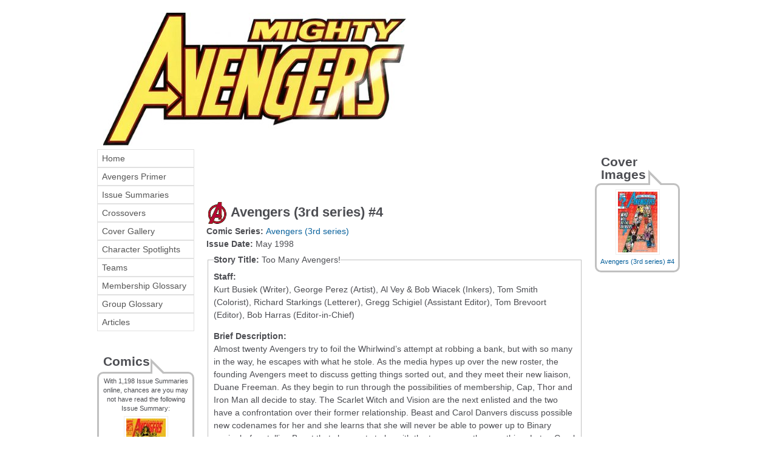

--- FILE ---
content_type: text/html; charset=utf-8
request_url: https://mightyavengers.net/comics/issue/avengers-3rd-series-4
body_size: 18405
content:
<!DOCTYPE html>
<!--[if IEMobile 7]><html class="iem7"  lang="en" dir="ltr"><![endif]-->
<!--[if lte IE 6]><html class="lt-ie9 lt-ie8 lt-ie7"  lang="en" dir="ltr"><![endif]-->
<!--[if (IE 7)&(!IEMobile)]><html class="lt-ie9 lt-ie8"  lang="en" dir="ltr"><![endif]-->
<!--[if IE 8]><html class="lt-ie9"  lang="en" dir="ltr"><![endif]-->
<!--[if (gte IE 9)|(gt IEMobile 7)]><!--><html  lang="en" dir="ltr" prefix="content: http://purl.org/rss/1.0/modules/content/ dc: http://purl.org/dc/terms/ foaf: http://xmlns.com/foaf/0.1/ og: http://ogp.me/ns# rdfs: http://www.w3.org/2000/01/rdf-schema# sioc: http://rdfs.org/sioc/ns# sioct: http://rdfs.org/sioc/types# skos: http://www.w3.org/2004/02/skos/core# xsd: http://www.w3.org/2001/XMLSchema#"><!--<![endif]-->

<head>
  <!--[if IE]><![endif]-->
<meta charset="utf-8" />
<meta name="Generator" content="Drupal 7 (http://drupal.org)" />
<link rel="canonical" href="/comics/issue/avengers-3rd-series-4" />
<link rel="shortlink" href="/node/19316" />
<link rel="shortcut icon" href="https://mightyavengers.net/sites/default/files/images/siteimages/mightya/favicon.ico" type="image/vnd.microsoft.icon" />
<link rel="apple-touch-icon" href="https://mightyavengers.net/sites/default/files/images/siteimages/favicon.ico" type="image/vnd.microsoft.icon" />
<link rel="apple-touch-icon-precomposed" href="https://mightyavengers.net/sites/default/files/images/siteimages/favicon.ico" type="image/vnd.microsoft.icon" />
  <title>Avengers (3rd series) #4 | Mighty Avengers</title>

      <meta name="MobileOptimized" content="width">
    <meta name="HandheldFriendly" content="true">
    <meta name="viewport" content="width=device-width">
    <!--[if IEMobile]><meta http-equiv="cleartype" content="on"><![endif]-->

  <link type="text/css" rel="stylesheet" href="/sites/default/files/advagg_css/css__pCbr2ABE8ra8qdmaS08CWArnc8v3yQP1j47JILEZ1N4__uGYX84m5xfIK9WPuRR0dqzsQqjJKh4e7Zw3ll5y5kKw__aRpBwgHPF5-O6l3FZ9mwNK8tJUThQY1vTCJ1JjedYq0.css" media="all" />
  <script src="/sites/default/files/advagg_js/js__jAqHl8Rp0gfmHgq1-FUQqIRlKoF7_P0zwxwjYgfdSzk__EFq4dOrruXGxQtDZdWMsEv08GiG4lDIEx-zsniiIIhE__aRpBwgHPF5-O6l3FZ9mwNK8tJUThQY1vTCJ1JjedYq0.js"></script>
<script>jQuery.extend(Drupal.settings,{"basePath":"\/","pathPrefix":"","setHasJsCookie":0,"ajaxPageState":{"theme":"MightyA","theme_token":"jtwZS3OnO_DvoCDIL7WbviWCWL0KZWhwsSzYU0qEINQ","css":{"modules\/system\/system.base.css":1,"modules\/system\/system.menus.css":1,"modules\/system\/system.messages.css":1,"modules\/system\/system.theme.css":1,"modules\/field\/theme\/field.css":1,"modules\/node\/node.css":1,"modules\/user\/user.css":1,"sites\/all\/modules\/extlink\/css\/extlink.css":1,"sites\/all\/modules\/views\/css\/views.css":1,"sites\/all\/libraries\/colorbox\/example1\/colorbox.css":1,"sites\/all\/modules\/ctools\/css\/ctools.css":1,"sites\/all\/modules\/wysiwyg_linebreaks\/wysiwyg_linebreaks.css":1,"sites\/all\/modules\/custom_pagers\/custom_pagers.css":1,"sites\/all\/modules\/date\/date_api\/date.css":1,"sites\/all\/libraries\/superfish\/css\/superfish.css":1,"sites\/all\/libraries\/superfish\/css\/superfish-vertical.css":1,"sites\/all\/libraries\/superfish\/style\/newuxn.css":1,"sites\/all\/themes\/MightyA\/system.menus.css":1,"sites\/all\/themes\/MightyA\/system.messages.css":1,"sites\/all\/themes\/MightyA\/system.theme.css":1,"sites\/all\/themes\/MightyA\/css\/styles.css":1,"public:\/\/css_injector\/css_injector_3.css":1,"public:\/\/css_injector\/css_injector_4.css":1,"public:\/\/css_injector\/css_injector_8.css":1},"js":{"misc\/jquery.js":1,"misc\/jquery-extend-3.4.0.js":1,"misc\/jquery-html-prefilter-3.5.0-backport.js":1,"misc\/jquery.once.js":1,"misc\/drupal.js":1,"sites\/all\/modules\/admin_menu\/admin_devel\/admin_devel.js":1,"sites\/all\/modules\/entityreference\/js\/entityreference.js":1,"sites\/all\/libraries\/colorbox\/jquery.colorbox-min.js":1,"sites\/all\/modules\/colorbox\/js\/colorbox.js":1,"sites\/all\/modules\/colorbox\/js\/colorbox_inline.js":1,"sites\/all\/modules\/extlink\/js\/extlink.js":1,"sites\/all\/libraries\/superfish\/jquery.hoverIntent.minified.js":1,"sites\/all\/libraries\/superfish\/sfsmallscreen.js":1,"sites\/all\/libraries\/superfish\/supposition.js":1,"sites\/all\/libraries\/superfish\/superfish.js":1,"sites\/all\/libraries\/superfish\/supersubs.js":1,"sites\/all\/modules\/superfish\/superfish.js":1}},"colorbox":{"opacity":"0.85","current":"{current} of {total}","previous":"\u00ab Prev","next":"Next \u00bb","close":"Close","maxWidth":"98%","maxHeight":"98%","fixed":true,"mobiledetect":true,"mobiledevicewidth":"320px","file_public_path":"\/sites\/default\/files","specificPagesDefaultValue":"admin*\nimagebrowser*\nimg_assist*\nimce*\nnode\/add\/*\nnode\/*\/edit\nprint\/*\nprintpdf\/*\nsystem\/ajax\nsystem\/ajax\/*"},"extlink":{"extTarget":"_blank","extClass":"ext","extLabel":"(link is external)","extImgClass":0,"extIconPlacement":"append","extSubdomains":1,"extExclude":"mightyavengers\\.net|uncannyxmen\\.net","extInclude":"","extCssExclude":"#block-block-2","extCssExplicit":"","extAlert":0,"extAlertText":"This link will take you to an external web site.","mailtoClass":"mailto","mailtoLabel":"(link sends e-mail)","extUseFontAwesome":false},"superfish":{"2":{"id":"2","sf":{"animation":{"opacity":"show","height":"show"},"speed":"\u0027fast\u0027","autoArrows":true,"dropShadows":true,"disableHI":false},"plugins":{"smallscreen":{"mode":"window_width","addSelected":false,"menuClasses":false,"hyperlinkClasses":false,"title":"Main Menu"},"supposition":true,"bgiframe":false,"supersubs":{"minWidth":"12","maxWidth":"27","extraWidth":1}}}}});</script>
      <!--[if lt IE 9]>
    <script src="/sites/all/themes/zen/js/html5-respond.js"></script>
    <![endif]-->
  </head>
<body class="html not-front not-logged-in two-sidebars page-node page-node- page-node-19316 node-type-comic-issue domain-mightyavengers-net section-comics" >
      <p id="skip-link">
      <a href="#main-menu" class="element-invisible element-focusable">Jump to navigation</a>
    </p>
      
<div id="page">

  <header class="header" id="header" role="banner">

    
    
    
      <div class="header__region region region-header">
    <div id="block-block-2" class="block block-block first odd">

      
  <div><div style="float:left;"><a name="summit" href="http://mightyavengers.net"><img src="/sites/default/files/images/siteimages/mightya/mightya-logo.jpg" border=0" style="margin-left:10px;" /></a></div>
</div>
<div id="block-block-16" class="block block-block last even">

      
  <!--smart_paging_filter--><!--smart_paging_autop_filter--><!-- Google tag (gtag.js) -->
<script async="" src="https://www.googletagmanager.com/gtag/js?id=G-KVM2GYECKM"></script><script>
<!--//--><![CDATA[// ><!--

  window.dataLayer = window.dataLayer || [];
  function gtag(){dataLayer.push(arguments);}
  gtag('js', new Date());

  gtag('config', 'G-KVM2GYECKM');

//--><!]]>
</script>
</div>
  </div>
	
  </header>

  <div id="main">

    <div id="content" class="column" role="main">

        <div class="region region-highlighted">
    <div id="block-block-7" class="block block-block first last odd">

      
  <script async src="//pagead2.googlesyndication.com/pagead/js/adsbygoogle.js"></script>
<!-- header ad - new uxn -->
<ins class="adsbygoogle"
     style="display:inline-block;width:468px;height:60px"
     data-ad-client="ca-pub-5620928335342731"
     data-ad-slot="1397003789"></ins>
<script>
(adsbygoogle = window.adsbygoogle || []).push({});
</script>
</div>
  </div>
            <a id="main-content"></a>
                    <h1 class="page__title title" id="page-title">Avengers (3rd series) #4</h1>
                                          


<div  about="/comics/issue/avengers-3rd-series-4" typeof="sioc:Item foaf:Document" class="ds-1col node node-comic-issue node-promoted view-mode-full  clearfix">

  
  <div class="field field-name-field-issue-comic-link field-type-entityreference field-label-inline clearfix"><div class="field-label">Comic Series:&nbsp;</div><div class="field-items"><div class="field-item even"><a href="/comics/series/avengers-3rd-series">Avengers (3rd series)</a></div></div></div><div class="field field-name-field-issue-date field-type-datetime field-label-inline clearfix"><div class="field-label">Issue Date:&nbsp;</div><div class="field-items"><div class="field-item even"><span  property="dc:date" datatype="xsd:dateTime" content="1998-05-01T00:00:00+01:00" class="date-display-single">May 1998</span></div></div></div><div class="field-collection-container clearfix"><div class="field field-name-field-issue-summary field-type-field-collection field-label-hidden"><div class="field-items"><div class="field-item even"><div class="field-collection-view clearfix field-collection-view-final"><fieldset class="form-wrapper"><legend><span class="fieldset-legend"><div class="field field-name-field-story-title field-type-text field-label-inline clearfix"><div class="field-label">Story Title:&nbsp;</div><div class="field-items"><div class="field-item even">Too Many Avengers!</div></div></div></span></legend><div class="fieldset-wrapper"><div  about="/field-collection/field-issue-summary/13215">
  <div class="content">
    <div class="field field-name-field-story-staff field-type-text-long field-label-above"><div class="field-label">Staff:&nbsp;</div><div class="field-items"><div class="field-item even"><p>Kurt Busiek (Writer), George Perez (Artist), Al Vey &amp; Bob Wiacek (Inkers), Tom Smith (Colorist), Richard Starkings (Letterer), Gregg Schigiel (Assistant Editor), Tom Brevoort (Editor), Bob Harras (Editor-in-Chief)</p>
</div></div></div><div class="field field-name-field-story-brief field-type-text-long field-label-above"><div class="field-label">Brief Description:&nbsp;</div><div class="field-items"><div class="field-item even"><p>Almost twenty Avengers try to foil the Whirlwind&rsquo;s attempt at robbing a bank, but with so many in the way, he escapes with what he stole. As the media hypes up over the new roster, the founding Avengers meet to discuss getting things sorted out, and they meet their new liaison, Duane Freeman. As they begin to run through the possibilities of membership, Cap, Thor and Iron Man all decide to stay. The Scarlet Witch and Vision are the next enlisted and the two have a confrontation over their former relationship. Beast and Carol Danvers discuss possible new codenames for her and she learns that she will never be able to power up to Binary again, before telling Beast that she wants to be with the team more than anything. Later, Carol gives Iron Man the impression that she has problems with alcohol, and he suggests that she isn&rsquo;t fit for the team, until the other founders back Carol up. Meanwhile Justice and Firestar defeat Whirlwind, hoping for a space on the team, which Hawkeye promises them after seeing them defeat Whirlwind. Cap informs them that the only position on the roster is for Hawkeye, but before the upset former New Warriors can leave he suggests a compromise and gives them reserve membership. With the new roster sorted, they attend the press conference, and Captain America cries &lsquo;Avengers Assemble&rsquo;.</p>
</div></div></div><div class="field field-name-field-story-full field-type-text-long field-label-above"><div class="field-label">Full Summary:&nbsp;</div><div class="field-items"><div class="field-item even"><p>Televisions across the Manhattan are suddenly interrupted by a <em>Breaking News Update with Megan McLaren</em>. The reporter greets her audience before informing them that she is in front of Avengers Mansion, where developments are soon expected, especially in the wake of events that happened the day before. Television screens are now filled with the images of the event Megan is talking about, as it was caught on cameras at the bank where the event took place.</p>
<p>It began with the intrusion into the bank by the villain known as Whirlwind, who threatened people within the bank before using his powers to demolish the banks vault door, and he instructed employees and customers to fill a large sack with cash and securities. Once he had what he wanted he was about to make his getaway &ndash; when he is stopped by almost twenty Avengers.</p>
<p>However, things do not go according to plan, as the Avengers all move towards Whirlwind, the superfast Quicksilver gets trapped by some of Spider Woman&rsquo;s psionic webs as she attempted to restrain Whirlwind. Julia apologizes to Pietro about the webs as Hawkeye readies an arrow and tells Whirlwind that they were just warning shots, and suggests that he surrender. Magdalene disagrees with Hawkeye and the extra-dimensional warrior tells him that they cannot get to Whirlwind with so many Avengers in the way, she asks Clint to get them all to pull back &ndash; before it is too late.</p>
<p>But it already <em>is</em> too late, as Whirlwind uses his propulsion powers to take to the air, he knocks Sandman into Namor. As he flies away he thinks how wonderful this situation is &ndash; there are too many Avengers and they are falling all over themselves &ndash; though he knows he has to get out fast, before they get organized. Hercules hurls a large lump of rubble up into the air trying to stop Whirlwind, as the powerful Inhuman Crystal warns him that she has set up a wind-trap, and that if it gets disrupted, it will go wild, which it does. Stingray, Falcon, Rage and Justice are thrown into one another.</p>
<p>Taking command of the situation, Hawkeye calls out to the others, ordering someone &ndash; anyone &ndash; to stop Whirlwind before he escapes. Machine Man extends one of his arms up and out of the hole in the roof, and as he almost reaches Whirlwind, his arm is cut off by a blast from Carol Danvers a.k.a. Binary, the original Ms. Marvel, who quickly apologizes to Machine Man, who tells her it is all right, as he has another arm after all. The civilians all begin to cause a commotion, reminding the Avengers that Whirlwind is getting away.<br />Black Panther advises the bank staff that if they contact the Maria Stark Foundation, all damages will be paid for. The irate staff member asks T&rsquo;Challa if he thinks it is all right, before asking if this is amateur hour. Quicksilver complains about Spider Woman&rsquo;s psi-webs to Hawkeye, who, disgraced, just tells him to shut-up.</p>
<p>Out the front of the Avengers Mansion, Megan McLaren surrounded by a host of fellow reporters and cameramen as well as onlookers and people hoping to catch a glimpse of one of the Avengers. McLaren comments on how the incident with Whirlwind was an embarrassing moment for such a proud team, before adding that a spokesman for the Avengers has mentioned that the team will be cut down to a manageable roster soon enough. As she speaks, the founding members are in a conference with their new federal security liaison, as the world waits for the new line-up!</p>
<p>Inside the conference room, Captain America salutes Giant-Man and his lover, the Wasp, as they enter the room, Dr. Pym apologizing for their lateness, mentioning that Jan could not decide which costume to wear. The Wasp jokes about how &quot;easy&quot; it is to look this good before commenting on Captain America&rsquo;s triangular shield. Steve Rogers, the legendary Captain thanks her before mentioning that it is not the old one, which got lost at sea, but nonetheless does the job.</p>
<p>Iron Man gets up from his seat next to Captain America and introduces Federal Agent Duane Jerome Freeman, their new security liaison. Duane gets up from his seat as Wasp flies over to the Mighty Thor, sitting across the table from Captain America and tells the Norse God how handsome he looks now that he has shaved, calling him the God of Hunks. Thor thanks his fellow-founding Avenger, as the Wasp transforms to her full size, and shakes Duane&rsquo;s hand. Jan apologizes to Duane, mentioning that these days she is not normally so giddy, but with such a grouping of Avengers, it does something to her.</p>
<p>Freeman tells Janet that he knows the feeling, before they all settle down to business. Duane sits in front of a laptop computer as he brings up the subject of how they are all considered founders, even though Captain America didn&rsquo;t join until later, he adds that it is even in the charter and asks how it works. Giant Man reduces his size to normal as he explains that it is an administrative thing, for someone has to be responsible for the team&rsquo;s good name, no matter how often the roster changes. He informs Duane that they decided to make it the founders, and gave Captain America founder status when they voted the Hulk out.</p>
<p>Duane looks at the photo of the Hulk on the laptop, the first Avenger to be removed from the roster. Captain America asks Freeman if he has any requirements for reinstating the Avengers&rsquo; security clearances. Adding that after yesterday&rsquo;s debacle he wishes to get back to a functioning team as soon as possible. Duane replies that he has none, and is stunned that everyone waited around long enough while he dealt with the red tape. Freeman tells the founders that he believes they all do an important job and that he is here to make it easier, not harder, he asks them to call him Duane. Iron Man whispers to Cap &lsquo;You sure this guy&rsquo;s from the government?&rsquo; and Cap replies that not everyone can be a Henry Gyrich, their first and most ruthless liaison.</p>
<p>Captain America explains that the first step is to get the numbers down to a manageable level, adding that it shouldn&rsquo;t be that difficult. He mentions that with the Morgan Le Fay affair they received a large turnout, which was due to the situation more than anything else, adding that not everyone who showed up intended to become active again. Motioning to a computer screen he informs his cohorts that several have left already, Stingray went back to his oceanographic research, Sandman already has a job with Silver Sable Inc., Photon has started a new business with her father that she needs to return to, Firebird has her mission work in New Mexico, Darkhawk would rather stay a local hero in Queens, Spider Woman has a daughter and a job in Denver, the Living Lightening returned to his classes at U.C.L.A and the Black Widow left without explanation.</p>
<p>Iron Man is annoyed that Natasha left already, as he wanted to talk to her, but before he can explain why, Captain America suggests that three founders should stay to help the team get back on its feet. Adding that things should be kept simple &ndash; UN affiliation and reserve members, which can be dealt with later. He states that accordingly, he will remain. As Duane marks Captain America&rsquo;s file he turns to Iron Man, who explains that he agrees with Cap, and that they need to rebuild the team without weighing it down with complications, adding that he will stay too.</p>
<p>Thor explains that he will stay if it is wished, as while searching for his missing Asgardian brethren he needs a place to call home on Migard, and he cannot think of a better dwelling, or better companions when the call to battle comes. Wasp announces that this is all great and leaning into Hank she informs the others that they cannot stay, as Hank has a new job at a research firm in New Jersey, not to mention she has an investment portfolio to rebuild &ndash; when she isn&#39;t making Hank neglect his research! Cap asks them if they haven&rsquo;t gone off and gotten married again without telling anyone. &lsquo;As if I could keep it a secret,&rsquo; the bubbly Wasp proclaims. She adds that Hanks is still shy after what happened last time, but who knows&hellip; Captain America tells them that they will both be missed, but no doubt they will visit. Back to filling the roster, he proclaims that they should offer membership to the Scarlet Witch and the Vision considering.</p>
<p>One of the iconic Avengers in question, Wanda Maximoff a.k.a. the powerful Scarlet Witch sits and stares at the somber figure in the tank before her. It is the Vision, his android form floats in a nanotech-rich solution designed by Tony Stark. The Vision&rsquo;s own mind supervises the lengthy and delicate process of rebuilding his shattered body. His eyes are shrouded and they gaze downward, almost accusingly, or so Wanda thinks, blaming her for his injuries. The moment where the Avengers stood forth against Morgan Le Fay play over and over in her mind, once again she finds herself unable to deliver the final blow, and one of Morgan&rsquo;s mystic bolts strike the Vision, blasting him in half.</p>
<p>The daughter of Magneto gets up from her chair and walks towards the tank, she places a delicate hand on the glass and apologizes &ndash; she is cut off, by the Vision, who standing beside her informing his ex-wife that there is not need to apologize. Wanda is shocked to see the robotic Vision beside her, and the Vision is the one to apologize this time, informing her that while his mind is connected to the mansions computers he can project a hologram anywhere within or near the mansion. Looking back at his true form within the tank, Wanda understands.</p>
<p>Slightly uncertain of why she is saying it, Wanda tells Vision that while he is rebuilding if there is anything she can do for him &ndash; Vision monotonously replies that he understands Wanda is distraught, but after all, he is an Avenger and accepts the risks that go with the job. Vision reminds the Scarlet Witch that she should feel no obligation to him, as their marriage has been long over, he adds &lsquo;to whatever degree it was official at all&rsquo; before reminding her that he was disassembled that by human standards he died. He tells Wanda that her vows were &quot;Till death do us part,&quot; and as such she is released from them.</p>
<p>The Scarlet Witch tells Vision that it is not about obligation, and as she puts a hand up to her ex-husbands body, it slips right through. Wanda stares at her hand for a moment before telling the Vision that this cannot go on, as one of them is always ready when the other is not, and she cannot do it anymore. A tear falls from her eye, and she tells the Vision that as he says they are no longer married, that she is a widow, she will accept. Grabbing her cape and gloves she says that she has to accept it and she strides out of the room. The Vision says nothing, just watches the Scarlet Witch leave the room. When he finally does speak, his voice is low and surprisingly tender, he calls her name, but too soft for anyone to hear him.</p>
<p>Outside, cameras flash and reporters talk as four Avengers leave the mansion gates. Megan McLaren calls to the She-Hulk and the Black Knight and asks them if they are going to be with the new team. Jennifer Walters replies that they are not, as they are both with the Heroes For Hire, Dane as a member, and she as an attorney. She hands the microphone over to Pietro and Crystal, the blonde elemental, informs everyone that she and her husband are going to visit relatives in Attilan, the ancestral home of the Inhumans. When asked how it feels to leave the Avengers, Quicksilver replies that while it has been wonderful to be with so many old friends again, he is now really looking forward to spending time with his family. Megan McLaren asks who they think will be on the team, and the She-Hulk replies that she couldn&rsquo;t say, except that the founders are talking to the others right now.</p>
<p>Inside the mansion in one of the lounges, several Avengers are watching the She-Hulk, Hawkeye laughs at her &quot;founders&quot; comment, asking those around him who was Captain America&rsquo;s first pick back on Morgan&rsquo;s world. He suggests that they demand spots on the roster instead of being treated like this. Sitting in a chair, Hercules tells Clint to take it easy before he does himself an injury, adding that he for one is content to leave the choice to the others.</p>
<p>Sam Wilson a.k.a. the Falcon turns to Hawkeye and reminds him that he has never wanted to be an Avenger, and Clint that he was against him joining in the first place. Hawkeye starts to say that that was a long time ago, until the Avengers most holier-than-thou member informs those around her (not that they particularly care) that she is merely waiting as a courtesy, as she has no intention of joining this, or any other team. She tells Hawkeye that it hardly takes telepathy to know that he is upset he is not on the selection committee himself.<br />&lsquo;Well, news flash Moondragon &ndash; I wasn&rsquo;t talking to <em>you</em>&rsquo; Hawkeye snaps back.</p>
<p>As Starfox and Tigra &bdquo;talk&quot; on a couch, Rage looks over at Hawkeye and the others and mentions to Firestar that there is not room on this team, but adds that he doesn&rsquo;t care, as he is still underage, but he reminds Firestar that she just turned eighteen. He is about to ask her something, but his longtime New Warrior teammate knows what he is going to say and she informs him that she will be happy to just go back to the New Warriors. She adds that Vance has dreamed of being an Avenger his whole life, and he doesn&rsquo;t want to give up, even if there is no real chance. As if on cue the New Warrior codenamed &bdquo;Justice&quot; and Firestar&rsquo;s fiance rushes up and tells Angel that they have to go, as he heard something on the police band, which could be their big shot! As Angelica Jones follows her lover out of the room, Rage asks if they want him to come along. Justice tells him that this is not a New Warriors gig, but Avenger business! Hawkeye catches the tail end of the conversation and decides that they are good kids, and he gets an idea&hellip;</p>
<p>Elsewhere within the mansion, two old friends catch up, namely, Carol Susan Jane Danvers, most commonly known as Ms. Marvel, though she has gone by the codename &bdquo;Binary&quot; for sometime now, and Dr. Henry McCoy, a.k.a. the X-Men&rsquo;s Beast. Hank suggests some possible new codenames for Carol as she powers down. She doesn&rsquo;t think any of them suit her, or else they are taken already. Carol asks Beast to give her the answer straight. After analyzing Carol&rsquo;s powers, Hank informs her that her powers have definitely decreased, and from the readings he is getting, he doubts she will ever be able to switch to her Binary form again. Beast tells her he is sorry, but Carol tells him not to be, as it is not his fault, and it is only confirming what she has known for weeks.</p>
<p>Taken off the equipment she was attached to, Carol asks Beast not to tell anyone, before asking if an old fighter-plane would do, an old <em>Warbird</em> perhaps? &lsquo;For an ex-U.S.A.F. cutie who flies? How outré can you get?&rsquo; Beast asks. Back to her powers, Beast asks Carol what the harm in telling anyone is, after all, its not so bad going from phenomenally powerful to incredibly powerful. Defiantly, Carol tells Hank that he has the X-Men, and she wants on this team, and is not doing anything to risk jeopardizing it. Back to the codename situation, Carol asks Beast what he has got. Looking at the list, Carol is shocked, Beast just asks her what he knows about codenames, after all, he is called &quot;the Beast&quot;!</p>
<p>While Hank and Carol laugh, several floors above, Wanda Maximoff stares into space, feelings churn inside her body and she feels so alone. Again and again, she finds her thoughts returning to the same point &ndash; the same face &ndash; of a dead man, who appears on the other side of the Window&hellip;his names is Simon Williams, also known as Wonder Man, but he died, loving her&hellip;Janet Van Dyne&rsquo;s perky voice calls out to Wanda and Simon disappears. Jan asks Wanda what planet she was on, before informing her that the other founders are ready for her, Jan adds that she knows Wanda is a lock!</p>
<p>Various Avengers now have their meetings with the founders. Rather nonchalantly Wanda accepts the membership offer, agreeing that the best place for her is here. The always eager Quasar regrets that his duties as protector of the Universe keep him in space a lot, but adds that if they need him to fit some Avenging in, he will. Sersi smiles, and informs the founders that she will be staying on Olympia - at least until she gets bored anyway &ndash; before telling them that if they are throwing a party, or just know about one&hellip; Magdalene stares sternly ahead and informs the Avengers that while they have been kind to her and the Swordsman, this is not really their world, the second man to hold the codename of the Swordsman adds that they feel sort of out of place, but they have not made any decisions yet. Namor the Sub-Mariner apologizes, saying that he has to decline because he has far too much to attend to these days to even think about serving as an Avenger. X-51, the Machine Man, explains that his main interest is in human interaction than adventure, but offers his services if they need him. The Black Panther informs the founders that he has to go back to Wakanda, but no doubt their paths will cross.</p>
<p>Giant Man takes off his helmet and rubs a hand through his hair, saying that he knew a lot of the others had other plans, but now he wonders if they will fill the roster at all! He suggests he and Jan rethink their decision to leave, but Cap cuts him off, reminding him they have five set members and plenty of volunteers, and of course Hawkeye has yet to come in, though he believes Clint was called a while ago. Duane makes a point of order, and reaching into his jacket pocket, brings out a autograph book, asking if it would be out of line for him to ask some of the departing Avengers for autographs. Iron Man asks Duane if he is <em>really</em> from the government.</p>
<p>Meanwhile, exiting through the delivery entrance is the honorary Avenger, Dennis Dunphy, a.k.a. Demolition Man who thanks Edwin Jarvis for the use of the shower and the groceries that he carries, adding that the ids in Zero Town will really appreciate them. Jarvis tells D-Man that it is his pleasure, informing him that if he needs more, then to just ask, any time. Jarvis asks Dennis if he will have any trouble with the reporters. D-Man tells Jarvis not to worry and lifting up manhole cover, he tells the butler that there are plenty of ways to get to Zero Town if one isn&#39;t afraid of a little muck. The lid closes and Jarvis fares D-Man well, before telling himself that heroism comes in such varied forms, but always shines through.</p>
<p>Looking up to the sky, he sees three more Avengers leave; Moondragon; Tigra and Starfox. Jarvis comments on how it will be more orderly when things have settled, but mentions how proud he is to have been in the presence of such nobility in the past days. Up in the air, Tigra, who is riding on Starfox&rsquo;s back, shouts out loud, before telling him to go to the pleasure palaces of Deneb-7 &ndash; and fast! Flying at Eros&rsquo; side, Heather Douglas asks Greer Grant Nelson if she even knows where Deneb-7 is. &lsquo;Why? You need directions?&rsquo; Tigra snaps back at the self-styled goddess. Starfox tries to calm the feisty woman as Moondragon retorts that she would never step foot in one of the flesh pits of Deneb-7, before telling Tigra that it would be the perfect place for her. Tigra pokes her tongue out at Moondragon before they split up, and on the ground, Megan McLaren alerts her cameraman, Marty, to the sky-high Avengers, and he gets a shot of them.</p>
<p>Back inside, Carol Danvers is at the bar, searching through the bottles of alcoholic beverages as she rattles off possible codenames. She picks up a bottle and compliments Jarvis for his impeccable taste, but gets a surprise when Iron Man enters the room. Carol asks him &lsquo;what&rsquo;s up?&rsquo; Iron Man informs her that they are ready in the meeting room for her, adding that is if she is ready. The former Ms. Marvel looks away and tells Iron Man that she was just making sure they were well stocked, what with the press conference later on, and after all, if anyone knows how reporters can drink it is her, as she used to be one! Carol puts on her mask and tells Iron Man to come along, as Iron Man wonders not that Carol was behind the bar, but that she felt the need to make an excuse for it.</p>
<p>Elsewhere, the Whirlwind flies towards another bank, mentioning to himself how much he loves the moments before a &bdquo;job&quot; when they haven&rsquo;t seen him coming. He laughs that maybe the Avengers will show up again and he can make them look like fools again. &lsquo;Or maybe we&rsquo;ll make you look like the fool, Whirlwind!&rsquo; shouts a voice. David Canon turns to the voice and is blasted back by a force of telekinetic energy from Justice, who informs the villain that the only reason he escaped last time was because there were too many Avengers and they kept getting in each others way, but this time, the Avengers will take him down!</p>
<p>Whirlwind steadies himself and attempts to retaliate against Vance and Angelica, telling them that he does not see any Avengers, but a couple of wet-behind-the-ears punks, trying to play with the big boys. Whirlwind informs the New Warriors that he has held his own against Giant Man and Captain America, and asks if they think they can take him on. Firestar unleashes a blast of microwave energy and tells Vance to tell him what he told her. Justice informs Whirlwind that he has studied him, and all the Avengers foes, and that he is best against heroes with physical abilities, who he can run rings around with his mobility. Justice tells Whirlwind that between his telekinesis and Firestar&rsquo;s microwave bursts, he doesn&rsquo;t stand a chance. Canon flies towards them, microwave energy just missing him, and he tells the kids that Whirlwind doesn&rsquo;t fall too easily, &lsquo;Bring it on kids, lets see what you&rsquo;ve got!&rsquo;</p>
<p>Back in the &bdquo;founder only club&quot; Captain America runs down the possibilities, as Duane looks at them on his laptop &ndash; Swordsman and Magdalene; Hercules; the Falcon; Machine Man; Ms. Marvel &ndash; Iron Man cuts Cap off and tells him that he doesn&rsquo;t think Carol is such a good idea. Captain America asks him why, to which Iron Man says he would rather not say, but he has reservations about her. Cap tells Iron Man that they need to know more than that, after all, Carol has been a fine Avenger in the past, and she actually <em>wants</em> to serve. Wasp comes to Carol&rsquo;s defense and says that she has been <em>more</em> than just a fine Avenger, she tells Iron Man that he knows that and asks what this is all about. Giant Man says that he doesn&rsquo;t really know Carol but has never heard anything bad about her, to which Thor proclaims that he knows her somewhat better, and explains that she has coped with both battle and tragedy as a true warrior, and that he will not hear any insubstantial charges against her. Iron Man backs down and says that his unwilling to detail his reservations in case he may be wrong. Captain America says &lsquo;Another possibility, what about USAgent?&rsquo; Everyone stares blankly and no one says anything until the Wasp, ready to change the subject off one of the most controversial Avengers, asks where Hawkeye is.</p>
<p>Clint Barton smirks and claps, applauding Firestar and Justice for capturing Whirlwind, who sits trapped in the side of a wall. Justice is surprised Hawkeye was watching, and the longtime Avenger informs the New Warrior that he likes to keep an eye on up-and-coming talent, it is the sort of habit one gets in to when they have been team leader. Glancing over at Whirlwind, he tells Angel and Vance that they certainly have talent. Justice proclaims that they only got to fight alongside the Avengers by chance last time, but they would really like to make the team, so they figured they could help bring in Whirlwind, making up for him getting away before. Hawkeye cuts Justice off, and says &lsquo;You&rsquo;d have proven your worth and gotten a shot at the big time right?. Hawkeye tells Justice that it would be great if the big five were paying attention to anything outside of the mansion today, but he&rsquo;d be fresh out of luck &ndash; if it wasn&rsquo;t for &lsquo;Uncle Hawkeye&rsquo;.</p>
<p>Back in front of Avengers mansion, Megan McLaren comments on how hopeful the mood is, as a muted excitement ripples through the crowd. She adds that the stream of departing Avengers has trailed off, and it is thought that an announcement will be made soon. McLaren moves to related developments, namely Whirlwind, who is now behind bars, she explains that he was not captured by any longtime Avengers, but by Justice and Firestar, the two youthful New Warriors who have been at the mansion in recent days. McLaren adds that as Hawkeye bought the two back into the mansion, he told reporters to &bdquo;watch for big news about these two soon&quot;.</p>
<p>Inside, the remaining Avengers hover around Hawkeye and the New Warriors, Wasp says &lsquo;Oh, Hawkeye, you didn&rsquo;t&rsquo;! But he did, and he tells the Avengers to meet the newest Assemblers! He explains that they have earned it and he is giving it to them. Sternly, Captain America starts to tell Hawkeye that he should have come to them with this, but Clint cuts him off, mocking the &quot;founders only club&quot; before reminding Captain America that he said so himself that he needs to listen to him more often. Clint adds that either Justice and Firestar are in, or he is out. Captain America tells Hawkeye that he knows he would like to have a voice in things, but this is not the way, adding that it may have been different fifteen minutes ago, however they closed the roster and the only spot left is the one for him.</p>
<p>Hawkeye looks only mildly upset, mores shocked, and Firestar looks at her fiance concerned, before Hawkeye makes eye contact with Captain America, reminding himself that he doesn&rsquo;t say anything unless he means it. He lowers his voice and tells Cap that there is one spot, but they are both kids and can share it, adding that he owes him that much. Firestar overhears this and raising her voice thanks Hawkeye for the help, but informs him that it is not necessary. She starts to walk away and Justice follows her, trying to calm her down, but Firestar tells him that it is obvious they are not wanted, and while he may be willing to beg for scraps, she isn&#39;t.</p>
<p>Captain America grabs Firestar by the wrist, and she turns around and glares at him. He tells her that he made a decision earlier, but has since re-thought it. He proclaims that she and Justice were doing the job while they were pushing paper and it means a lot. He stands by his decision that the roster is closed, but tells them that they could use a couple of reserve members. Justice smiles and Cap tells them that they would be able to train with them and be on call as needed, plus they would get first crack at any open roster slot, he adds that Hawkeye is right, they&rsquo;ve earned it. Firestar asks Justice what he wants to do, and he bursts into a fit of excitement, shouting &lsquo;Yes&rsquo; over and over again. Wanda and Carol smile to each other as Iron Man tells Wasp wonders never cease, Jan agrees, Cap has only changed his mind maybe three times since 1941.</p>
<p>Giant Man informs everyone that on that note, it is time for he and Jan to leave, as they aren&rsquo;t needed hanging around. He reminds the Avengers that they have their number, before using his pager for another purpose, and shrinking down to match, the tiny figures of Hank Pym and the Wasp fly away in the pager. Hank asks Jan if she is ready and she replies that she is as ready as she will ever be. She tells Duane that he has the nicest dimples, before departing.</p>
<p>Once the two founding Avengers have gone, Iron Man turns to Cap and they prepare to reveal the roster to the world. In the kitchen, Jarvis watches the events on his television, hoping that he has enough tape left to record it all. Inside their pager, Jan asks Hank if he has any regrets. He replies that he always does, but as long as he is with her it doesn&rsquo;t matter. He tells her its time to let the new team have the spotlight, and that he is still the luckiest man alive.</p>
<p>Outside the main gates where all the reporters have been hovering for the past days, Duane Freeman greets everyone, introducing himself before telling them they don&rsquo;t want to know who he is, and that he is proud to share the stage with the new Avengers. Cameras flash as pictures are taken. Captain America takes to the podium and thanks those in front of him, adding that he is proud of their trust in the Avengers, and he hopes they will serve them well. He introduces the new Avengers as himself, Iron Man, Thor, the Vision, the Scarlet Witch, Hawkeye and Warbird &ndash;&lsquo;who was one us before as Ms. Marvel&rsquo; &ndash; and that Justice and Firestar will be their reserves.</p>
<p>He asks if there are any questions, and the Avenger begin to talk amongst themselves. Hawkeye asks if he thinks that is all there is, and the Scarlet Witch tells her close friend not to worry as Cap will come through, he always does. Firestar asks what is going on as Justice gets excited and hopes that Cap will say it. Warbird asks Iron Man to do something about it and the armored Avenger whispers in Caps ear, asking him if there is something he has forgotten. Cap agrees to say it, and Megan McLaren gets her camera man ready, to zoom in on Cap then pull out to include the others has he says &lsquo;Avengers Assemble&rsquo;. &lsquo;And the crowd goes wild&rsquo; says Hawkeye.</p>
</div></div></div><div class="field field-name-field-story-chars field-type-text-long field-label-above"><div class="field-label">Characters Involved:&nbsp;</div><div class="field-items"><div class="field-item even"><p>Captain America, Hawkeye, Iron Man, Scarlet Witch, Thor, Vision, Warbird (All Avengers)<br />Firestar, Justice (Reserve Avengers)</p>
<p>Wonder Man (supposedly deceased Avenger)</p>
<p>Edwin Jarvis, Avengers butler<br />Duane Freeman, Avengers liaison</p>
<p>Beast, Black Knight III, Black Panther, Crystal, Darkhawk, Falcon, Giant Man, Hercules, Machine Man, Moondragon, Quasar, Quicksilver, Sandman, Sersi, She-Hulk, Spider Woman II, Starfox, Stingray, Sub-Mariner, Tigra, Wasp (Inactive Avengers)&lt;<br />Demolition Man, Magdalene, Swordsman II (Honorary Avengers)<br />Rage (Former Avenger and later New Warrior)</p>
<p>Megan McLaren, reporter<br />Marty, camera man<br br> Various reporters, cameramen</p>
<p>Civilians at bank<br />Whirlwind/David Canon </br></p>
<p><em>On Computer Screens</em><br />Black Widow, Firebird, Living Lightning, Photon (Inactive Avengers)<br />Hulk (Former Avenger)</p>
</div></div></div><div class="field field-name-field-story-notes field-type-text-long field-label-above"><div class="field-label">Story Notes:&nbsp;</div><div class="field-items"><div class="field-item even"><p>Many of the Avengers that returned to inactive status this issue will serve as reserve or active members of the team as the series progresses, most notably Giant Man, Wasp, Black Widow, Firebird, Quicksilver, Stingray, Photon, Black Knight, She-Hulk, Black Panther and Quasar.</p>
<p>The reason Iron Man wishes to talk to the Black Widow is that he wants to ask her why she disbanded the Avengers in the wake of the Onslaught disaster. As revealed in the Avengers 1999 Annual, Black Widow tried to rally members who were not transported to the Heroes Reborn world, though unsuccessfully, and so she gave up entirely.</p>
<p>The Vision was disassembled in Avengers West Coast #43. As a result his marriage to the Scarlet Witch crumbled.</p>
<p>Hawkeye objected to Falcon being placed on the team when Henry Gyrich as their liaison, who quickly reduced their twenty-or-so roster down to seven members picked by him. [Avengers (first series) #181]<br />Wonder Man died (or die he?) in Force Works #1</p>
</div></div></div>  </div>
</div>
</div></fieldset>
</div></div></div></div></div><div class="field field-name-field-author field-type-entityreference field-label-inline clearfix"><div class="field-label">Written By:&nbsp;</div><div class="field-items"><div class="field-item even"><a href="/contributor/daytripper" class="user user-201 entityreference">Daytripper</a><span class="textformatter-fullstop">.</span></div></div></div></div>

<div id="block-custom-pagers-1" class="block block-custom-pagers last even">

      
  ﻿<ul class="custom-pager custom-pager-block">
  <li class="previous">&laquo; <a href="/comics/issue/avengers-3rd-series-3">Avengers (3rd series) #3</a></li>
   <li class="key"> | 4 of 64 | </li>
  <li class="next"><a href="/comics/issue/avengers-3rd-series-5">Avengers (3rd series) #5</a> &raquo;</li>
</ul>
</div>
          </div>

    <div id="navigation">

      
      
    </div>

    
          <aside class="sidebars">
          <section class="region region-sidebar-first column sidebar">
    <div id="block-superfish-2" class="block block-superfish first odd">

      
  <ul id="superfish-2" class="menu sf-menu sf-menu-mightya-main-menu sf-vertical sf-style-newuxn sf-total-items-10 sf-parent-items-0 sf-single-items-10"><li id="menu-7673-2" class="first odd sf-item-1 sf-depth-1 sf-no-children"><a href="/" title="" class="sf-depth-1">Home</a></li><li id="menu-7844-2" class="middle even sf-item-2 sf-depth-1 sf-no-children"><a href="/continuity/avengers-primer" title="" class="sf-depth-1">Avengers Primer</a></li><li id="menu-7677-2" class="middle odd sf-item-3 sf-depth-1 sf-no-children"><a href="/comics/series" title="" class="sf-depth-1">Issue Summaries</a></li><li id="menu-8271-2" class="middle even sf-item-4 sf-depth-1 sf-no-children"><a href="/story-arc" title="" class="sf-depth-1">Crossovers</a></li><li id="menu-9611-2" class="middle odd sf-item-5 sf-depth-1 sf-no-children"><a href="/comics/covers" title="Browse the Cover Gallery" class="sf-depth-1">Cover Gallery</a></li><li id="menu-7846-2" class="middle even sf-item-6 sf-depth-1 sf-no-children"><a href="/characters" title="" class="sf-depth-1">Character Spotlights</a></li><li id="menu-7845-2" class="middle odd sf-item-7 sf-depth-1 sf-no-children"><a href="/teams" title="" class="sf-depth-1">Teams</a></li><li id="menu-7848-2" class="middle even sf-item-8 sf-depth-1 sf-no-children"><a href="/glossary/avengermembership" title="Membership Glossary" class="sf-depth-1">Membership Glossary</a></li><li id="menu-7847-2" class="middle odd sf-item-9 sf-depth-1 sf-no-children"><a href="/glossary/groups" title="" class="sf-depth-1">Group Glossary</a></li><li id="menu-8270-2" class="last even sf-item-10 sf-depth-1 sf-no-children"><a href="/articles" title="" class="sf-depth-1">Articles</a></li></ul>
</div>
<div id="block-views-random-issue-summary-block" class="block block-views even">

        <h2 class="block__title block-title">Comics</h2>
    
  <div class="view view-random-issue-summary view-id-random_issue_summary view-display-id-block view-dom-id-de76f8845495ec37cd9c6f9a8e80071f">
        
  
      <div class="attachment attachment-before">
      <div class="view view-random-issue-summary view-id-random_issue_summary view-display-id-attachment_1">
        
  
  
      <div class="view-content">
        <div class="views-row views-row-1 views-row-odd views-row-first views-row-last">
      
  <div class="views-field views-field-nid">        <span class="field-content">With 1,198 Issue Summaries online, chances are you may not have read the following Issue Summary:</span>  </div>  </div>
    </div>
  
  
  
  
  
  
</div>    </div>
  
      <div class="view-content">
        <div class="views-row views-row-1 views-row-odd views-row-first views-row-last">
      
  <div class="views-field views-field-title">        <span class="field-content coverthumb"><a href="/comics/issue/avengers-1st-series-366"><img src="/sites/default/files/images/covers/coverthumb/avengers/avengersv01-366.jpeg" alt="Avengers (1st series) #366"><br />Avengers (1st series) #366 </a></span>  </div>  </div>
    </div>
  
  
  
  
  
  
</div>
</div>
<div id="block-block-13" class="block block-block last odd">

        <h2 class="block__title block-title">Network</h2>
    
  <div class="affil bubble speech"><p><center><a href="https://uncannyxmen.net" target=_blank><img border=0 src="/sites/default/files/images/siteimages/affiliates/uxn.jpg"></a></center></p><p><center><a href="https://unstablemolecules.com" target=_blank><img border=0 src="/sites/default/files/images/siteimages/affiliates/unstablelogo.png"><br />Check out our Forums!</a></center></p></div>
</div>
  </section>
          <section class="region region-sidebar-second column sidebar">
    <div id="block-views-covers-for-issues-block-1" class="block block-views first odd">

        <h2 class="block__title block-title">Cover Images</h2>
    
  <div class="view view-covers-for-issues view-id-covers_for_issues view-display-id-block_1 view-dom-id-0c22b244fdb296499340b5242482f374">
        
  
  
      <div class="view-content">
      <table class="views-view-grid cols-1">
  
  <tbody>
          <tr  class="row-1">
                  <td  class="col-1">
              
  <div>        <div class="coverthumb"><a href="/sites/default/files/images/covers/avengers/avengersv03-04.jpeg" rel="lightbox[covers]" title="Avengers (3rd series) #4" class="colorbox"><img src="/sites/default/files/images/covers/coverthumb/avengers/avengersv03-04.jpeg" alt="[title] - Avengers (3rd series) #4"><br />Avengers (3rd series) #4</a></div>  </div>          </td>
              </tr>
      </tbody>
</table>
    </div>
  
  
  
  
  
  
</div>
</div>
<div id="block-block-5" class="block block-block last even">

      
  <p align="center"><script async src="//pagead2.googlesyndication.com/pagead/js/adsbygoogle.js"></script>
<!-- NEw UXN Tower ad -->
<ins class="adsbygoogle"
     style="display:inline-block;width:120px;height:600px"
     data-ad-client="ca-pub-5620928335342731"
     data-ad-slot="4959071782"></ins>
<script>
(adsbygoogle = window.adsbygoogle || []).push({});
</script></p>
</div>
  </section>
      </aside>
    
  </div>

    <footer id="footer" class="region region-footer">
    <div id="block-menu-menu-mightya-footer-menu" class="block block-menu first last odd" role="navigation">

      
  <ul class="menu"><li class="menu__item is-leaf first leaf"><a href="/" title="" class="menu__link">HOME</a></li>
<li class="menu__item is-leaf leaf"><a href="https://unstablemolecules.com" title="" class="menu__link">Forums</a></li>
<li class="menu__item is-leaf last leaf"><a href="https://uncannyxmen.net" title="" class="menu__link">uncannyxmen.net</a></li>
</ul>
</div>
	<div class="copyright"><p style="text-align: center;">This is an unofficial fan site. It is not sponsored, licensed, or approved by Marvel Characters, Inc. To go to the official &quot;Marvel Comics&quot; site, click [<a href="http://www.marvel.com/" target="_blank"><b>here</b></a>]. &quot;Avengers&quot; is a registered trademark of Marvel Characters, Inc.&nbsp;<br />All original content Copyright &#169; 2000 - 2026 mightyavengers.net.  All trademarks are properties of their respective owners.</p></div>
  </footer>
</div>

  </body>
</html>


--- FILE ---
content_type: text/html; charset=utf-8
request_url: https://www.google.com/recaptcha/api2/aframe
body_size: 251
content:
<!DOCTYPE HTML><html><head><meta http-equiv="content-type" content="text/html; charset=UTF-8"></head><body><script nonce="BOd5PG5WyVUzRCkM28eJtQ">/** Anti-fraud and anti-abuse applications only. See google.com/recaptcha */ try{var clients={'sodar':'https://pagead2.googlesyndication.com/pagead/sodar?'};window.addEventListener("message",function(a){try{if(a.source===window.parent){var b=JSON.parse(a.data);var c=clients[b['id']];if(c){var d=document.createElement('img');d.src=c+b['params']+'&rc='+(localStorage.getItem("rc::a")?sessionStorage.getItem("rc::b"):"");window.document.body.appendChild(d);sessionStorage.setItem("rc::e",parseInt(sessionStorage.getItem("rc::e")||0)+1);localStorage.setItem("rc::h",'1768786090740');}}}catch(b){}});window.parent.postMessage("_grecaptcha_ready", "*");}catch(b){}</script></body></html>